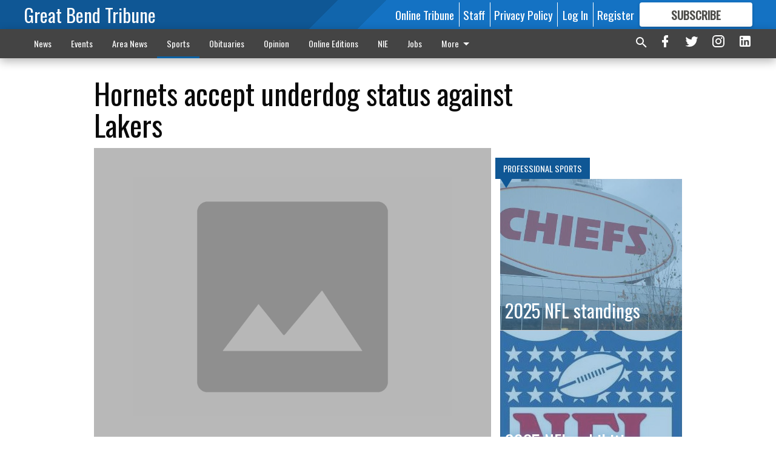

--- FILE ---
content_type: text/html; charset=utf-8
request_url: https://www.gbtribune.com/sports/pro-sports/hornets-accept-underdog-status-against-lakers/?offset=1
body_size: 15664
content:




<div data-ajax-content-page-boundary>
    <div class="anvil-padding-bottom">
        
            
                
                    

<span data-page-tracker
      data-page-tracker-url="/sports/pro-sports/2025-nfl-standings/"
      data-page-tracker-title="2025 NFL standings"
      data-page-tracker-pk="189679"
      data-page-tracker-analytics-payload="{&quot;view_data&quot;:{&quot;views_remaining&quot;:&quot;3&quot;},&quot;page_meta&quot;:{&quot;section&quot;:&quot;/sports/pro-sports/&quot;,&quot;behind_paywall&quot;:true,&quot;page_id&quot;:189679,&quot;page_created_at&quot;:&quot;2025-09-02 02:33:21.611920+00:00&quot;,&quot;page_created_age&quot;:12192475,&quot;page_created_at_pretty&quot;:&quot;September 02, 2025&quot;,&quot;page_updated_at&quot;:&quot;2026-01-02 06:35:37.954000+00:00&quot;,&quot;page_updated_age&quot;:1637138,&quot;tags&quot;:[],&quot;page_type&quot;:&quot;Article page&quot;,&quot;author&quot;:null,&quot;content_blocks&quot;:[&quot;Paragraph&quot;],&quot;page_publication&quot;:null,&quot;character_count&quot;:955,&quot;word_count&quot;:160,&quot;paragraph_count&quot;:45,&quot;page_title&quot;:&quot;2025 NFL standings&quot;}}"
>



<article class="anvil-article anvil-article--style--1" data-ajax-content-page-boundary>
    <header class="row expanded">
        <div class="column small-12 medium-10 medium-text-left">
            <div class="anvil-article__title">
                2025 NFL standings
            </div>
            
        </div>
    </header>
    <div class="row expanded">
        <div class="column">
            <figure class="row expanded column no-margin">
                <div class="anvil-images__image-container">

                    
                    
                    
                    

                    
                    

                    
                    

                    <picture class="anvil-images__image anvil-images__image--multiple-source anvil-images__image--main-article">
                        <source media="(max-width: 768px)" srcset="https://gbtribune.cdn-anvilcms.net/media/images/2018/10/22/images/CHIEFS_iGfaEeW.max-752x423.jpg 1x, https://gbtribune.cdn-anvilcms.net/media/images/2018/10/22/images/CHIEFS_iGfaEeW.max-1504x846.jpg 2x">
                        <source media="(max-width: 1024px)" srcset="https://gbtribune.cdn-anvilcms.net/media/images/2018/10/22/images/CHIEFS_iGfaEeW.max-656x369.jpg 1x, https://gbtribune.cdn-anvilcms.net/media/images/2018/10/22/images/CHIEFS_iGfaEeW.max-1312x738.jpg 2x">
                        <img src="https://gbtribune.cdn-anvilcms.net/media/images/2018/10/22/images/CHIEFS_iGfaEeW.max-1200x675.jpg" srcset="https://gbtribune.cdn-anvilcms.net/media/images/2018/10/22/images/CHIEFS_iGfaEeW.max-1200x675.jpg 1x, https://gbtribune.cdn-anvilcms.net/media/images/2018/10/22/images/CHIEFS_iGfaEeW.max-2400x1350.jpg 2x" class="anvil-images__image--shadow">
                    </picture>

                    
                    
                    <img src="https://gbtribune.cdn-anvilcms.net/media/images/2018/10/22/images/CHIEFS_iGfaEeW.max-752x423.jpg" alt="CHIEFS" class="anvil-images__background--glass"/>
                </div>
                
                    <figcaption class="image-caption anvil-padding-bottom">
                        The Kansas City Chiefs have made Arrowhead Stadium their home since 1972. For their second of four preseason games, the Chiefs travel to Baltimore on Friday night to play the Raven in a 6:30 kickoff.
                        
                            <span>- photo by Mack McClure Great Bend Tribune</span>
                        
                    </figcaption>
                
            </figure>
            <div class="anvil-article__stream-wrapper">
                <div class="row expanded">
                    <div class="column small-12 medium-8">
                        
<span data-component="Byline"
      data-prop-author-name=""
      data-prop-published-date="2025-09-01T21:33:21.611920-05:00"
      data-prop-updated-date="2026-01-02T00:35:37.954000-06:00"
      data-prop-publication=""
      data-prop-profile-picture=""
      data-prop-profile-picture-style="circle"
      data-prop-author-page-url=""
      data-prop-twitter-handle=""
      data-prop-sass-prefix="style--1"
>
</span>

                    </div>
                    <div class="column small-12 medium-4 align-middle">
                        
<div data-component="ShareButtons"
     data-prop-url="https://www.gbtribune.com/sports/pro-sports/2025-nfl-standings/"
     data-prop-sass-prefix="style--1"
     data-prop-show-facebook="true"
     data-prop-show-twitter="true">
</div>

                    </div>
                </div>
            </div>
            
            <div class="row expanded">
                <div class="column anvil-padding-bottom">
                    <div class="anvil-article__body">
                        
                        <div id="articleBody189679">
                            
                                <div class="anvil-article__stream-wrapper">
                                    <div>
                                        NFL 

x-clinched division

y-playoff berth

AFC WEST

x-Denver 13-3

y-LA Chargers 11-5

Kansas City 6-10

Las Vegas 2-14

AFC EAST

x-New England 13-3

y-Buffalo 11-5

Miami 7-9

NY Jets 3-13

AFC SOUTH

y-Jacksonville 12-4

y-Houston 11-5

Indianapolis 8-8

Tennessee 3-13

AFC NORTH

Pittsburgh 9-7

Baltimore 8-8

Cincinnati 6-10

Cleveland 4-12

NFC EAST

x-Philadelphia 11-5

Dallas 7-8-1

Washington 4-12

NY Giants 3-13

NFC CENTRAL

x-Chicago 11-5

y-Green Bay 9-6-1

Detroit 8-8

Minnesota 8-8

NFC SOUTH

Carolina 8-8

Tampa Bay 7-9

Atlanta 7-9

New Orleans 6-10

NFC WEST

y-Seattle 13-3

y-San Francisco 12-4

y-LA Rams 11-5

Arizona 3-13

1-3—Panthers at Bucs 3:30; Seahawks at 49ers, 7

1-4—Colts at Texans, 12; Cowboys at Giants, 12; Browns at Bengals, 12; Saints at Falcons, 12; Packers at Vikings, 12; Titans at Jaguars, 12; Lions at Bears, 3:25; Cardinals at Rams, 3:25; Jets at Bills, 3:25; Chargers at Broncos 3:25; Chiefs at Raiders, 3:25; Dolphins at Patriots, 3:25; Washington at Eagles, 3:25; Ravens at Steelers, 7:20
                                    </div>
                                    


<span data-paywall-config='{&quot;views&quot;:{&quot;remaining&quot;:3,&quot;total&quot;:3},&quot;registration_wall_enabled&quot;:true,&quot;user_has_online_circulation_subscription&quot;:false}'>
</span>
<div id="paywall-card" class="row expanded column" data-page="189679">
    <section class="anvil-paywall-hit anvil-paywall-hit--style--1">
        <div data-component="Paywall"
             data-n-prop-page-pk="189679"
             data-prop-page-url="https://www.gbtribune.com/sports/pro-sports/2025-nfl-standings/"
             data-prop-block-regwall="false"
             data-prop-page-ajax-url="https://www.gbtribune.com/sports/pro-sports/hornets-accept-underdog-status-against-lakers/?offset=1&create_license=true"
             data-prop-privacy-policy-url="https://www.gbtribune.com/privacy-policy/"
             data-prop-terms-of-use-url="https://www.gbtribune.com/terms-of-service/"
        ></div>
    </section>
</div>

                                </div>
                            
                        </div>
                    </div>
                </div>
            </div>
        </div>
        <div class="column content--rigid">
            <div class="row expanded column center-content anvil-padding-bottom" id="articleBody189679Ad">
                


<div data-collapse-exclude>
    <div data-component="DynamicAdSlot" data-prop-sizes="[[300, 250], [300, 600]]" data-prop-size-mapping="[{&quot;viewport&quot;: [0, 0], &quot;sizes&quot;: [[300, 250]]}, {&quot;viewport&quot;: [768, 0], &quot;sizes&quot;: [[300, 600]]}]"
        data-prop-dfp-network-id="30642078" data-prop-ad-unit="anvil-skyscraper"
        data-prop-targeting-arguments="{&quot;page_type&quot;: &quot;article page&quot;, &quot;page_id&quot;: 189679, &quot;section&quot;: &quot;Professional Sports&quot;, &quot;rate_card&quot;: &quot;Default Rate Card&quot;, &quot;site&quot;: &quot;www.gbtribune.com&quot;, &quot;uri&quot;: &quot;/sports/pro-sports/hornets-accept-underdog-status-against-lakers/&quot;}" data-prop-start-collapsed="False"></div>
</div>


            </div>
            <div class="row expanded column center-content anvil-padding-bottom" data-smart-collapse>
                

<div data-snippet-slot="top-page-right" >
    


    <div class="anvil-content-list-wrapper">
        
        
            
<div class="anvil-label anvil-label--style--1 ">
    <span class="anvil-label
                 anvil-label--pip anvil-label--pip--down anvil-label--pip--bottom anvil-label--pip--left
                anvil-label--offset
                
                ">
        
            <span class="anvil-label__item">
            Professional Sports
            </span>
        
        
        
        
            </span>
        
</div>

        
        <ul class="anvil-content-list anvil-content-list--fill-height">
            
                <li class="anvil-content-list__item
                    anvil-content-list__item--dividers
                    anvil-content-list__item--fullbackground anvil-content-list__item--fullbackground--style--1
                    ">

                    
                        <a href="/sports/pro-sports/2025-nfl-standings/" class="anvil-content-list__image">
                            
                                
                                <img alt="CHIEFS" class="anvil-content-list__image--focus" height="425" src="https://gbtribune.cdn-anvilcms.net/media/images/2024/09/04/images/CHIEFS_iGfaEeW.0326deec.fill-600x500-c80.jpg" width="510">
                            
                        </a>
                    

                    <a class="anvil-content-list__text" href="/sports/pro-sports/2025-nfl-standings/">
                        <div class="anvil-content-list__title">
                                2025 NFL standings
                        </div>
                        
                    </a>
                </li>
            
                <li class="anvil-content-list__item
                    anvil-content-list__item--dividers
                    anvil-content-list__item--fullbackground anvil-content-list__item--fullbackground--style--1
                    ">

                    
                        <a href="/sports/pro-sports/2025-nfl-exhibition-standings/" class="anvil-content-list__image">
                            
                                
                                <img alt="NFL logo" class="anvil-content-list__image--focus" height="251" src="https://gbtribune.cdn-anvilcms.net/media/images/2025/08/11/images/NFL_logo_12GaavR.2057d0f8.fill-600x500-c80.jpg" width="300">
                            
                        </a>
                    

                    <a class="anvil-content-list__text" href="/sports/pro-sports/2025-nfl-exhibition-standings/">
                        <div class="anvil-content-list__title">
                                2025 NFL exhibition standings
                        </div>
                        
                    </a>
                </li>
            
                <li class="anvil-content-list__item
                    anvil-content-list__item--dividers
                    anvil-content-list__item--fullbackground anvil-content-list__item--fullbackground--style--1
                    ">

                    
                        <a href="/sports/pro-sports/2024-nfl-standings/" class="anvil-content-list__image">
                            
                                
                                <img alt="CHIEFS" class="anvil-content-list__image--focus" height="425" src="https://gbtribune.cdn-anvilcms.net/media/images/2024/09/04/images/CHIEFS_iGfaEeW.0326deec.fill-600x500-c80.jpg" width="510">
                            
                        </a>
                    

                    <a class="anvil-content-list__text" href="/sports/pro-sports/2024-nfl-standings/">
                        <div class="anvil-content-list__title">
                                2024 NFL standings
                        </div>
                        
                    </a>
                </li>
            
                <li class="anvil-content-list__item
                    anvil-content-list__item--dividers
                    anvil-content-list__item--fullbackground anvil-content-list__item--fullbackground--style--1
                    ">

                    
                        <a href="/sports/pro-sports/sam-mcdowell-how-patrick-mahomes-has-forever-changed-the-game-and-his-legacy-in-kansas-city/" class="anvil-content-list__image">
                            
                                
                                <img alt="SPORTS-FBN-MAHOMES" class="anvil-content-list__image--focus" height="500" src="https://gbtribune.cdn-anvilcms.net/media/images/2023/02/13/images/SPORTS-FBN-MCDOWELL-COLUMN-2-K.e9a70656.fill-600x500-c80.jpg" width="600">
                            
                        </a>
                    

                    <a class="anvil-content-list__text" href="/sports/pro-sports/sam-mcdowell-how-patrick-mahomes-has-forever-changed-the-game-and-his-legacy-in-kansas-city/">
                        <div class="anvil-content-list__title">
                                Sam McDowell: How Patrick Mahomes has forever changed the game — and his legacy — in Kansas City
                        </div>
                        
                    </a>
                </li>
            
        </ul>
    </div>



</div>
            </div>
        </div>
        <div class="anvil-padding-bottom--minor anvil-padding-top--minor column small-12 center-content anvil-margin
        content__background--neutral-theme" data-smart-collapse>
            

<div data-snippet-slot="after_article" >
    

<div class="column shrink anvil-padding-top anvil-padding-bottom">
    
        


<div data-collapse-exclude>
    <div data-component="DynamicAdSlot" data-prop-sizes="[[300, 250], [320, 50], [300, 50], [970, 90], [728, 90], [660, 90], [990, 90]]" data-prop-size-mapping="[{&quot;viewport&quot;: [0, 0], &quot;sizes&quot;: [[300, 250], [320, 50], [300, 50]]}, {&quot;viewport&quot;: [1024, 0], &quot;sizes&quot;: [[970, 90], [728, 90], [660, 90]]}, {&quot;viewport&quot;: [1440, 0], &quot;sizes&quot;: [[990, 90], [970, 90], [728, 90], [660, 90]]}]"
        data-prop-dfp-network-id="30642078" data-prop-ad-unit="anvil-banner"
        data-prop-targeting-arguments="{&quot;page_type&quot;: &quot;article page&quot;, &quot;page_id&quot;: 189679, &quot;section&quot;: &quot;Professional Sports&quot;, &quot;rate_card&quot;: &quot;Default Rate Card&quot;, &quot;site&quot;: &quot;www.gbtribune.com&quot;, &quot;uri&quot;: &quot;/sports/pro-sports/hornets-accept-underdog-status-against-lakers/&quot;}" data-prop-start-collapsed="False"></div>
</div>


    
</div>
</div>
        </div>
    </div>
</article>

</span>


                
            
        
    </div>
</div>


<span data-inf-scroll-query="scroll_content_page_count" data-inf-scroll-query-value="1">
</span>

<div class="row anvil-padding pagination align-center"
     
     data-inf-scroll-url="/sports/pro-sports/hornets-accept-underdog-status-against-lakers/?offset=2"
     >
    <div class="column shrink anvil-loader-wrapper">
        <div class="anvil-loader anvil-loader--style--1"></div>
    </div>
</div>


--- FILE ---
content_type: text/html; charset=utf-8
request_url: https://www.google.com/recaptcha/api2/aframe
body_size: 266
content:
<!DOCTYPE HTML><html><head><meta http-equiv="content-type" content="text/html; charset=UTF-8"></head><body><script nonce="YeSUc3SnnZ-RDNt3cWyMEw">/** Anti-fraud and anti-abuse applications only. See google.com/recaptcha */ try{var clients={'sodar':'https://pagead2.googlesyndication.com/pagead/sodar?'};window.addEventListener("message",function(a){try{if(a.source===window.parent){var b=JSON.parse(a.data);var c=clients[b['id']];if(c){var d=document.createElement('img');d.src=c+b['params']+'&rc='+(localStorage.getItem("rc::a")?sessionStorage.getItem("rc::b"):"");window.document.body.appendChild(d);sessionStorage.setItem("rc::e",parseInt(sessionStorage.getItem("rc::e")||0)+1);localStorage.setItem("rc::h",'1768972881121');}}}catch(b){}});window.parent.postMessage("_grecaptcha_ready", "*");}catch(b){}</script></body></html>